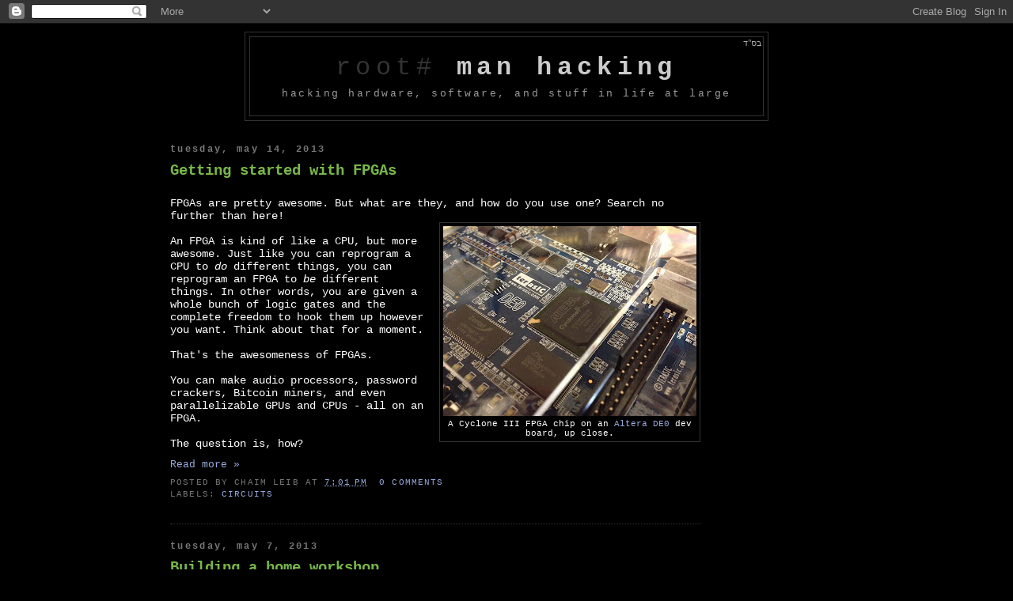

--- FILE ---
content_type: text/html; charset=UTF-8
request_url: https://manhacking.blogspot.com/2013/05/
body_size: 7792
content:
<!DOCTYPE html>
<html dir='ltr' xmlns='http://www.w3.org/1999/xhtml' xmlns:b='http://www.google.com/2005/gml/b' xmlns:data='http://www.google.com/2005/gml/data' xmlns:expr='http://www.google.com/2005/gml/expr'>
<head>
<link href='https://www.blogger.com/static/v1/widgets/2944754296-widget_css_bundle.css' rel='stylesheet' type='text/css'/>
<meta content='text/html; charset=UTF-8' http-equiv='Content-Type'/>
<meta content='blogger' name='generator'/>
<link href='https://manhacking.blogspot.com/favicon.ico' rel='icon' type='image/x-icon'/>
<link href='http://manhacking.blogspot.com/2013/05/' rel='canonical'/>
<link rel="alternate" type="application/atom+xml" title="man hacking - Atom" href="https://manhacking.blogspot.com/feeds/posts/default" />
<link rel="alternate" type="application/rss+xml" title="man hacking - RSS" href="https://manhacking.blogspot.com/feeds/posts/default?alt=rss" />
<link rel="service.post" type="application/atom+xml" title="man hacking - Atom" href="https://www.blogger.com/feeds/1427815439361646147/posts/default" />
<!--Can't find substitution for tag [blog.ieCssRetrofitLinks]-->
<meta content='http://manhacking.blogspot.com/2013/05/' property='og:url'/>
<meta content='man hacking' property='og:title'/>
<meta content='hacking hardware, software, and stuff in life at large' property='og:description'/>
<title>man hacking: May 2013</title>
<style id='page-skin-1' type='text/css'><!--
/*
-----------------------------------------------
Blogger Template Style
Name:     Minima Black
Date:     26 Feb 2004
Updated by: Blogger Team
----------------------------------------------- */
/* Variable definitions
====================
<Variable name="bgcolor" description="Page Background Color"
type="color" default="#000">
<Variable name="textcolor" description="Text Color"
type="color" default="#ccc">
<Variable name="linkcolor" description="Link Color"
type="color" default="#9ad">
<Variable name="pagetitlecolor" description="Blog Title Color"
type="color" default="#ccc">
<Variable name="pagetitleprefixcolor" description="Blog Title Prefix Color"
type="color" default="#ccc">
<Variable name="descriptioncolor" description="Blog Description Color"
type="color" default="#777">
<Variable name="titlecolor" description="Post Title Color"
type="color" default="#ad9">
<Variable name="bordercolor" description="Border Color"
type="color" default="#333">
<Variable name="sidebarcolor" description="Sidebar Title Color"
type="color" default="#777">
<Variable name="sidebartextcolor" description="Sidebar Text Color"
type="color" default="#999">
<Variable name="visitedlinkcolor" description="Visited Link Color"
type="color" default="#a7a">
<Variable name="codeboxbgcolor" description="Code Box Background Color"
type="color" default="#434">
<Variable name="bodyfont" description="Text Font"
type="font" default="normal normal 10pt 'Courier New',Monospace,Courier,Monaco">
<Variable name="headerfont" description="Sidebar Title Font"
type="font"
default="normal bold 88% 'Courier New',Monospace,Courier,Monaco">
<Variable name="pagetitlefont" description="Blog Title Font"
type="font"
default="normal normal 240% 'Courier New',Monospace,Courier,Monaco">
<Variable name="descriptionfont" description="Blog Description Font"
type="font"
default="normal normal 94% 'Courier New',Monospace,Courier,Monaco">
<Variable name="postbodyfont" description="Post Body Font"
type="font"
default="normal normal 105% 'Courier New',Monospace,Courier,Monaco">
<Variable name="codeboxfont" description="Post Body Font"
type="font"
default="normal normal 100% 'Courier New',Monospace,Courier,Monaco">
<Variable name="postfooterfont" description="Post Footer Font"
type="font"
default="normal normal 85% 'Courier New',Monospace,Courier,Monaco">
<Variable name="startSide" description="Start side in blog language"
type="automatic" default="left">
<Variable name="endSide" description="End side in blog language"
type="automatic" default="right">
*/
/* Use this with templates/template-twocol.html */
body {
background:#000000;
margin:0;
color:#ffffff;
font: x-small = 'Courier New',Monospace,Courier,Monaco
font-size/* */:/**/small;
font-size: /**/small;
text-align: center;
}
a:link {
color:#99aadd;
text-decoration:none;
}
a:visited {
color:#d5aad5;
text-decoration:none;
}
a:hover {
color:#78B749;
text-decoration:underline;
}
a img {
border-width:0;
}
/* Header
-----------------------------------------------
*/
#header-wrapper {
width:660px;
margin:0 auto 10px;
border:1px solid #333333;
}
#header-inner {
background-position: center;
margin-left: auto;
margin-right: auto;
}
#header {
margin: 5px;
border: 1px solid #333333;
text-align: center;
color:#cccccc;
}
#header h1 {
margin:5px 5px 0;
padding:15px 20px .25em;
text-transform:lowercase;
line-height:1.2em;
letter-spacing:.2em;
font: normal normal 240% 'Courier New',Monospace,Courier,Monaco;
}
#header .titleprefix {
color:#333333;
}
#header a {
color:#cccccc;
text-decoration:none;
}
#header a:hover {
color:#cccccc;
}
#header .description {
margin:0 5px 5px;
padding:0 20px 15px;
max-width:700px;
text-transform:lowercase;
letter-spacing:.2em;
line-height: 1.4em;
font: normal normal 94% 'Courier New',Monospace,Courier,Monaco;
color: #999999;
}
#header img {
margin-left: auto;
margin-right: auto;
}
/* Outer-Wrapper
----------------------------------------------- */
#outer-wrapper {
width: 850px;
margin:0 auto;
padding:10px;
text-align:left;
font: normal normal 10pt 'Courier New',Monospace,Courier,Monaco;
}
#main-wrapper {
width: 670px;
float: left;
word-wrap: break-word; /* fix for long text breaking sidebar float in IE */
overflow: hidden;     /* fix for long non-text content breaking IE sidebar float */
}
#sidebar-wrapper {
width: 170px;
float: right;
word-wrap: break-word; /* fix for long text breaking sidebar float in IE */
overflow: hidden;     /* fix for long non-text content breaking IE sidebar float */
}
/* Headings
----------------------------------------------- */
h2 {
margin:1.5em 0 .75em;
font:normal bold 88% 'Courier New',Monospace,Courier,Monaco;
line-height: 1.4em;
text-transform:lowercase;
letter-spacing:.2em;
color:#777777;
}
/* Posts
-----------------------------------------------
*/
h2.date-header {
margin:1.5em 0 .5em;
}
.post {
margin:.5em 0 1.5em;
border-bottom:1px dotted #333333;
padding-bottom:1.5em;
}
.post h3 {
margin:.25em 0 0;
padding:0 0 4px;
font-size:140%;
font-weight:normal;
line-height:1.4em;
color:#78B749;
}
.post h3 a, .post h3 a:visited, .post h3 strong {
display:block;
text-decoration:none;
color:#78B749;
font-weight:bold;
}
.post h3 strong, .post h3 a:hover {
color:#ffffff;
}
.post-body {
margin:0 0 .75em;
line-height:1.6em;
font: normal normal 105% 'Courier New',Monospace,Courier,Monaco;
}
.post-body blockquote {
line-height:1.3em;
}
.post-body .code {
font: normal normal 100% 'Courier New',Monospace,Courier,Monaco;
background: #191919;
border-radius: 1px;
padding: 1px;
}
.post-body div.code {
margin: 0 2em 0;
padding: 1px;
line-height:1.25em;
}
.post-footer {
margin: .75em 0;
color:#777777;
text-transform:uppercase;
letter-spacing:.1em;
font: normal normal 85% 'Courier New',Monospace,Courier,Monaco;
line-height: 1.4em;
}
.comment-link {
margin-left:.6em;
}
.post img, table.tr-caption-container {
padding:4px;
border:1px solid #333333;
}
.tr-caption-container img {
border: none;
padding: 0;
}
.post blockquote {
margin:1em 20px;
}
.post blockquote p {
margin:.75em 0;
}
/* Comments
----------------------------------------------- */
#comments h4 {
margin:1em 0;
font-weight: bold;
line-height: 1.4em;
text-transform:lowercase;
letter-spacing:.2em;
color: #777777;
}
#comments-block {
margin:1em 0 1.5em;
line-height:1.6em;
}
#comments-block .comment-author {
margin:.5em 0;
}
#comments-block .comment-body {
margin:.25em 0 0;
}
#comments-block .comment-footer {
margin:-.25em 0 2em;
line-height: 1.4em;
text-transform:uppercase;
letter-spacing:.1em;
}
#comments-block .comment-body p {
margin:0 0 .75em;
}
.deleted-comment {
font-style:italic;
color:gray;
}
.feed-links {
clear: both;
line-height: 2.5em;
}
#blog-pager-newer-link {
float: left;
}
#blog-pager-older-link {
float: right;
}
#blog-pager {
text-align: center;
}
/* Sidebar Content
----------------------------------------------- */
.sidebar {
color: #999999;
line-height: 1.5em;
}
.sidebar ul {
list-style:none;
margin:0 0 0;
padding:0 0 0;
}
.sidebar li {
margin:0;
padding-top:0;
padding-right:0;
padding-bottom:.25em;
padding-left:15px;
text-indent:-15px;
line-height:1.5em;
}
.sidebar .widget, .main .widget {
border-bottom:1px dotted #333333;
margin:0 0 1.5em;
padding:0 0 1.5em;
}
.main .Blog {
border-bottom-width: 0;
}
/* Profile
----------------------------------------------- */
.profile-img {
float: left;
margin-top: 0;
margin-right: 5px;
margin-bottom: 5px;
margin-left: 0;
padding: 4px;
border: 1px solid #333333;
}
.profile-data {
margin:0;
text-transform:uppercase;
letter-spacing:.1em;
font: normal normal 85% 'Courier New',Monospace,Courier,Monaco;
color: #777777;
font-weight: bold;
line-height: 1.6em;
}
.profile-datablock {
margin:.5em 0 .5em;
}
.profile-textblock {
margin: 0.5em 0;
line-height: 1.6em;
}
.profile-link {
font: normal normal 85% 'Courier New',Monospace,Courier,Monaco;
text-transform: lowercase;
letter-spacing: .1em;
}
/* Footer
----------------------------------------------- */
#footer {
width:660px;
clear:both;
margin:0 auto;
padding-top:15px;
line-height: 1.6em;
text-transform:lowercase;
letter-spacing:.1em;
text-align: center;
}

--></style>
<link href='https://www.blogger.com/dyn-css/authorization.css?targetBlogID=1427815439361646147&amp;zx=071fd839-9eeb-4c2a-b779-591594bd76ae' media='none' onload='if(media!=&#39;all&#39;)media=&#39;all&#39;' rel='stylesheet'/><noscript><link href='https://www.blogger.com/dyn-css/authorization.css?targetBlogID=1427815439361646147&amp;zx=071fd839-9eeb-4c2a-b779-591594bd76ae' rel='stylesheet'/></noscript>
<meta name='google-adsense-platform-account' content='ca-host-pub-1556223355139109'/>
<meta name='google-adsense-platform-domain' content='blogspot.com'/>

<!-- data-ad-client=ca-pub-6941495247409845 -->

</head>
<body>
<div class='navbar section' id='navbar'><div class='widget Navbar' data-version='1' id='Navbar1'><script type="text/javascript">
    function setAttributeOnload(object, attribute, val) {
      if(window.addEventListener) {
        window.addEventListener('load',
          function(){ object[attribute] = val; }, false);
      } else {
        window.attachEvent('onload', function(){ object[attribute] = val; });
      }
    }
  </script>
<div id="navbar-iframe-container"></div>
<script type="text/javascript" src="https://apis.google.com/js/platform.js"></script>
<script type="text/javascript">
      gapi.load("gapi.iframes:gapi.iframes.style.bubble", function() {
        if (gapi.iframes && gapi.iframes.getContext) {
          gapi.iframes.getContext().openChild({
              url: 'https://www.blogger.com/navbar/1427815439361646147?origin\x3dhttps://manhacking.blogspot.com',
              where: document.getElementById("navbar-iframe-container"),
              id: "navbar-iframe"
          });
        }
      });
    </script><script type="text/javascript">
(function() {
var script = document.createElement('script');
script.type = 'text/javascript';
script.src = '//pagead2.googlesyndication.com/pagead/js/google_top_exp.js';
var head = document.getElementsByTagName('head')[0];
if (head) {
head.appendChild(script);
}})();
</script>
</div></div>
<div id='outer-wrapper'><div id='wrap2'>
<!-- skip links for text browsers -->
<span id='skiplinks' style='display:none;'>
<a href='#main'>skip to main </a> |
      <a href='#sidebar'>skip to sidebar</a>
</span>
<div id='header-wrapper' style='position:relative;'>
<div class='header section' id='header'><div class='widget Header' data-version='1' id='Header1'>
<div style='position:absolute; top: 0.5em; right: 0.75em; font-size: 0.85em; color: #aaaaaa; font-family:&#39;Times New Roman&#39;;'>בס"ד</div>
<div id='header-inner'>
<div class='titlewrapper'>
<h1 class='title'>
<span class='titleprefix'>root# </span><b>
<a href='https://manhacking.blogspot.com/'>
man hacking
</a>
</b>
</h1>
</div>
<div class='descriptionwrapper'>
<p class='description'><span>hacking hardware, software, and stuff in life at large</span></p>
</div>
</div>
</div></div>
</div>
<div id='content-wrapper'>
<div id='crosscol-wrapper' style='text-align:center'>
<div class='crosscol no-items section' id='crosscol'></div>
</div>
<div id='main-wrapper'>
<div class='main section' id='main'><div class='widget Blog' data-version='1' id='Blog1'>
<div class='blog-posts hfeed'>
<!--Can't find substitution for tag [defaultAdStart]-->

          <div class="date-outer">
        
<h2 class='date-header'><span>Tuesday, May 14, 2013</span></h2>

          <div class="date-posts">
        
<div class='post-outer'>
<div class='post hentry'>
<a name='7035226808453847013'></a>
<h3 class='post-title entry-title'>
<a href='https://manhacking.blogspot.com/2013/05/getting-started-with-fpgas.html'>Getting started with FPGAs</a>
</h3>
<div class='post-header'>
<div class='post-header-line-1'></div>
</div>
<div class='post-body entry-content'>
<br>
FPGAs are pretty awesome. But what are they, and how do you use one? Search no further than here!<br>
<table cellpadding="0" cellspacing="0" class="tr-caption-container" style="float: right; margin-left: 1em; text-align: right;"><tbody>
<tr><td style="text-align: center;"><a href="https://blogger.googleusercontent.com/img/b/R29vZ2xl/AVvXsEgnTYf9yutn6kQIj1o5eaojC9jJIMTGI4rqIrUxTxwvDleDeBefrT5-OwZuAe_Nayt6UoYDMzq8KE0z3qxmYNwiaYMmlOUDnB7HUVZbeyePgqqGDcT38YDxCy7PKAUiwhv7_oX-rmYKAis/s1600/IMG_0579.jpg" imageanchor="1" style="clear: right; margin-bottom: 1em; margin-left: auto; margin-right: auto;"><img border="0" height="240" src="https://blogger.googleusercontent.com/img/b/R29vZ2xl/AVvXsEgnTYf9yutn6kQIj1o5eaojC9jJIMTGI4rqIrUxTxwvDleDeBefrT5-OwZuAe_Nayt6UoYDMzq8KE0z3qxmYNwiaYMmlOUDnB7HUVZbeyePgqqGDcT38YDxCy7PKAUiwhv7_oX-rmYKAis/s320/IMG_0579.jpg" width="320"></a></td></tr>
<tr><td class="tr-caption" style="text-align: center;">A Cyclone III FPGA chip on an&#160;<a href="http://www.altera.com/education/univ/materials/boards/de0/unv-de0-board.html">Altera DE0</a> dev<br>
board,&#160;up close.</td></tr>
</tbody></table>
<br>
An FPGA is kind of like a CPU, but more awesome. Just like you can reprogram a CPU to <i>do</i> different things, you can reprogram an FPGA to <i>be</i>&#160;different things. In other words, you are given a whole bunch of logic gates and the complete freedom to hook them up however you want. Think about that for a moment.<br>
<br>
That&#39;s the awesomeness of FPGAs.<br>
<br>
You can make audio processors, password crackers, Bitcoin miners, and even parallelizable GPUs and CPUs - all on an FPGA.<br>
<br>
The question is, how?<br>
<div style='clear: both;'></div>
</div>
<div class='jump-link'>
<a href='https://manhacking.blogspot.com/2013/05/getting-started-with-fpgas.html#more' title='Getting started with FPGAs'>Read more &#187;</a>
</div>
<div class='post-footer'>
<div class='post-footer-line post-footer-line-1'><span class='post-author vcard'>
Posted by
<span class='fn'>Chaim Leib</span>
</span>
<span class='post-timestamp'>
at
<a class='timestamp-link' href='https://manhacking.blogspot.com/2013/05/getting-started-with-fpgas.html' rel='bookmark' title='permanent link'><abbr class='published' title='2013-05-14T19:01:00-07:00'>7:01&#8239;PM</abbr></a>
</span>
<span class='post-comment-link'>
<a class='comment-link' href='https://manhacking.blogspot.com/2013/05/getting-started-with-fpgas.html#comment-form' onclick=''>0
comments</a>
</span>
<span class='post-icons'>
<span class='item-control blog-admin pid-1141128542'>
<a href='https://www.blogger.com/post-edit.g?blogID=1427815439361646147&postID=7035226808453847013&from=pencil' title='Edit Post'>
<img alt='' class='icon-action' height='18' src='https://resources.blogblog.com/img/icon18_edit_allbkg.gif' width='18'/>
</a>
</span>
</span>
</div>
<div class='post-footer-line post-footer-line-2'><span class='post-labels'>
Labels:
<a href='https://manhacking.blogspot.com/search/label/Circuits' rel='tag'>Circuits</a>
</span>
</div>
<div class='post-footer-line post-footer-line-3'></div>
</div>
</div>
</div>

            </div></div>
          

          <div class="date-outer">
        
<h2 class='date-header'><span>Tuesday, May 7, 2013</span></h2>

          <div class="date-posts">
        
<div class='post-outer'>
<div class='post hentry'>
<a name='1723661395166806859'></a>
<h3 class='post-title entry-title'>
<a href='https://manhacking.blogspot.com/2013/05/building-home-workshop.html'>Building a home workshop</a>
</h3>
<div class='post-header'>
<div class='post-header-line-1'></div>
</div>
<div class='post-body entry-content'>
<table cellpadding="0" cellspacing="0" class="tr-caption-container" style="float: right; margin-left: 1em; text-align: right;"><tbody>
<tr><td style="text-align: center;"><a href="https://blogger.googleusercontent.com/img/b/R29vZ2xl/AVvXsEjiwMyyQtXDdDugD9pk6KUMPAQEmDNVOi-NuKEscVVAou9SDmaeXNhfOgIEV-pxd1_KwFuOv4_y3kKvnx9NtApk9XaqhPyQWtg0siSonamYp8ZhN7qGpehWfXx2RyQNrc5Cwo6upesdJOI/s1600/IMG_0575.jpg" imageanchor="1" style="clear: right; margin-bottom: 1em; margin-left: auto; margin-right: auto;"><img border="0" height="240" src="https://blogger.googleusercontent.com/img/b/R29vZ2xl/AVvXsEjiwMyyQtXDdDugD9pk6KUMPAQEmDNVOi-NuKEscVVAou9SDmaeXNhfOgIEV-pxd1_KwFuOv4_y3kKvnx9NtApk9XaqhPyQWtg0siSonamYp8ZhN7qGpehWfXx2RyQNrc5Cwo6upesdJOI/s320/IMG_0575.jpg" width="320"></a></td></tr>
<tr><td class="tr-caption" style="text-align: center;"><b>My work table.</b> The pill bottles at top left<br>
are for storing&#160;SMD components. The adhesive<br>
labels Digikey sends with&#160;these components<br>
are the perfect size!&#160;</td></tr>
</tbody></table>
This post is for all the serious hackers and EE majors out there who want to build cool stuff at home. Some of my friends have seen the mess that is my apartment/workshop, and began wanting to build up their own home workshop. So they ask, &quot;What should I get first?&quot;<br>
<div style="text-align: right;">
</div>
<br>
<br>
To begin, you can check out a list of things I think a serious hobbyist should have on SparkFun. I am assuming that you have maybe a few basic tools, but you want to do some more advanced stuff. Of course, I&#39;m not giving a Divine command (&quot;Thou shalt buy a temperature-controlled soldering iron with a brass sponge and a chisel tip!&quot;); this is just a strong recommendation.<br>
<a href="https://www.sparkfun.com/wish_lists/62754">https://www.sparkfun.com/wish_lists/62754</a><br>
<br>
<div style='clear: both;'></div>
</div>
<div class='jump-link'>
<a href='https://manhacking.blogspot.com/2013/05/building-home-workshop.html#more' title='Building a home workshop'>Read more &#187;</a>
</div>
<div class='post-footer'>
<div class='post-footer-line post-footer-line-1'><span class='post-author vcard'>
Posted by
<span class='fn'>Chaim Leib</span>
</span>
<span class='post-timestamp'>
at
<a class='timestamp-link' href='https://manhacking.blogspot.com/2013/05/building-home-workshop.html' rel='bookmark' title='permanent link'><abbr class='published' title='2013-05-07T23:07:00-07:00'>11:07&#8239;PM</abbr></a>
</span>
<span class='post-comment-link'>
<a class='comment-link' href='https://manhacking.blogspot.com/2013/05/building-home-workshop.html#comment-form' onclick=''>0
comments</a>
</span>
<span class='post-icons'>
<span class='item-control blog-admin pid-1141128542'>
<a href='https://www.blogger.com/post-edit.g?blogID=1427815439361646147&postID=1723661395166806859&from=pencil' title='Edit Post'>
<img alt='' class='icon-action' height='18' src='https://resources.blogblog.com/img/icon18_edit_allbkg.gif' width='18'/>
</a>
</span>
</span>
</div>
<div class='post-footer-line post-footer-line-2'><span class='post-labels'>
Labels:
<a href='https://manhacking.blogspot.com/search/label/Circuits' rel='tag'>Circuits</a>
</span>
</div>
<div class='post-footer-line post-footer-line-3'></div>
</div>
</div>
</div>

        </div></div>
      
<!--Can't find substitution for tag [adEnd]-->
</div>
<div class='blog-pager' id='blog-pager'>
<span id='blog-pager-newer-link'>
<a class='blog-pager-newer-link' href='https://manhacking.blogspot.com/' id='Blog1_blog-pager-newer-link' title='Newer Posts'>Newer Posts</a>
</span>
<span id='blog-pager-older-link'>
<a class='blog-pager-older-link' href='https://manhacking.blogspot.com/search?updated-max=2013-05-07T23:07:00-07:00&amp;max-results=7' id='Blog1_blog-pager-older-link' title='Older Posts'>Older Posts</a>
</span>
<a class='home-link' href='https://manhacking.blogspot.com/'>Home</a>
</div>
<div class='clear'></div>
<div class='blog-feeds'>
<div class='feed-links'>
Subscribe to:
<a class='feed-link' href='https://manhacking.blogspot.com/feeds/posts/default' target='_blank' type='application/atom+xml'>Comments (Atom)</a>
</div>
</div>
</div></div>
</div>
<div id='sidebar-wrapper'>
<div class='sidebar section' id='sidebar'><div class='widget AdSense' data-version='1' id='AdSense1'>
<div class='widget-content'>
<script type="text/javascript"><!--
google_ad_client = "ca-pub-6941495247409845";
google_ad_host = "ca-host-pub-1556223355139109";
google_ad_host_channel = "L0001";
/* manhacking_sidebar_AdSense1_160x600_as */
google_ad_slot = "1925777084";
google_ad_width = 160;
google_ad_height = 600;
//-->
</script>
<script type="text/javascript" src="//pagead2.googlesyndication.com/pagead/show_ads.js">
</script>
<div class='clear'></div>
</div>
</div><div class='widget BlogArchive' data-version='1' id='BlogArchive1'>
<h2>Blog Archive</h2>
<div class='widget-content'>
<div id='ArchiveList'>
<div id='BlogArchive1_ArchiveList'>
<ul class='hierarchy'>
<li class='archivedate collapsed'>
<a class='toggle' href='javascript:void(0)'>
<span class='zippy'>

        &#9658;&#160;
      
</span>
</a>
<a class='post-count-link' href='https://manhacking.blogspot.com/2014/'>
2014
</a>
<span class='post-count' dir='ltr'>(2)</span>
<ul class='hierarchy'>
<li class='archivedate collapsed'>
<a class='toggle' href='javascript:void(0)'>
<span class='zippy'>

        &#9658;&#160;
      
</span>
</a>
<a class='post-count-link' href='https://manhacking.blogspot.com/2014/08/'>
Aug
</a>
<span class='post-count' dir='ltr'>(1)</span>
</li>
</ul>
<ul class='hierarchy'>
<li class='archivedate collapsed'>
<a class='toggle' href='javascript:void(0)'>
<span class='zippy'>

        &#9658;&#160;
      
</span>
</a>
<a class='post-count-link' href='https://manhacking.blogspot.com/2014/02/'>
Feb
</a>
<span class='post-count' dir='ltr'>(1)</span>
</li>
</ul>
</li>
</ul>
<ul class='hierarchy'>
<li class='archivedate expanded'>
<a class='toggle' href='javascript:void(0)'>
<span class='zippy toggle-open'>

        &#9660;&#160;
      
</span>
</a>
<a class='post-count-link' href='https://manhacking.blogspot.com/2013/'>
2013
</a>
<span class='post-count' dir='ltr'>(3)</span>
<ul class='hierarchy'>
<li class='archivedate collapsed'>
<a class='toggle' href='javascript:void(0)'>
<span class='zippy'>

        &#9658;&#160;
      
</span>
</a>
<a class='post-count-link' href='https://manhacking.blogspot.com/2013/07/'>
Jul
</a>
<span class='post-count' dir='ltr'>(1)</span>
</li>
</ul>
<ul class='hierarchy'>
<li class='archivedate expanded'>
<a class='toggle' href='javascript:void(0)'>
<span class='zippy toggle-open'>

        &#9660;&#160;
      
</span>
</a>
<a class='post-count-link' href='https://manhacking.blogspot.com/2013/05/'>
May
</a>
<span class='post-count' dir='ltr'>(2)</span>
<ul class='posts'>
<li><a href='https://manhacking.blogspot.com/2013/05/getting-started-with-fpgas.html'>Getting started with FPGAs</a></li>
<li><a href='https://manhacking.blogspot.com/2013/05/building-home-workshop.html'>Building a home workshop</a></li>
</ul>
</li>
</ul>
</li>
</ul>
<ul class='hierarchy'>
<li class='archivedate collapsed'>
<a class='toggle' href='javascript:void(0)'>
<span class='zippy'>

        &#9658;&#160;
      
</span>
</a>
<a class='post-count-link' href='https://manhacking.blogspot.com/2012/'>
2012
</a>
<span class='post-count' dir='ltr'>(1)</span>
<ul class='hierarchy'>
<li class='archivedate collapsed'>
<a class='toggle' href='javascript:void(0)'>
<span class='zippy'>

        &#9658;&#160;
      
</span>
</a>
<a class='post-count-link' href='https://manhacking.blogspot.com/2012/07/'>
Jul
</a>
<span class='post-count' dir='ltr'>(1)</span>
</li>
</ul>
</li>
</ul>
<ul class='hierarchy'>
<li class='archivedate collapsed'>
<a class='toggle' href='javascript:void(0)'>
<span class='zippy'>

        &#9658;&#160;
      
</span>
</a>
<a class='post-count-link' href='https://manhacking.blogspot.com/2010/'>
2010
</a>
<span class='post-count' dir='ltr'>(5)</span>
<ul class='hierarchy'>
<li class='archivedate collapsed'>
<a class='toggle' href='javascript:void(0)'>
<span class='zippy'>

        &#9658;&#160;
      
</span>
</a>
<a class='post-count-link' href='https://manhacking.blogspot.com/2010/05/'>
May
</a>
<span class='post-count' dir='ltr'>(5)</span>
</li>
</ul>
</li>
</ul>
</div>
</div>
<div class='clear'></div>
</div>
</div></div>
</div>
<!-- spacer for skins that want sidebar and main to be the same height-->
<div class='clear'>&#160;</div>
</div>
<!-- end content-wrapper -->
<div id='footer-wrapper'>
<div class='footer no-items section' id='footer'></div>
</div>
</div></div>
<!-- end outer-wrapper -->

<script type="text/javascript" src="https://www.blogger.com/static/v1/widgets/2028843038-widgets.js"></script>
<script type='text/javascript'>
window['__wavt'] = 'AOuZoY7Ch3BpMb7Dw-8ZJ6-ZnykRiUi7ZQ:1769429189017';_WidgetManager._Init('//www.blogger.com/rearrange?blogID\x3d1427815439361646147','//manhacking.blogspot.com/2013/05/','1427815439361646147');
_WidgetManager._SetDataContext([{'name': 'blog', 'data': {'blogId': '1427815439361646147', 'title': 'man hacking', 'url': 'https://manhacking.blogspot.com/2013/05/', 'canonicalUrl': 'http://manhacking.blogspot.com/2013/05/', 'homepageUrl': 'https://manhacking.blogspot.com/', 'searchUrl': 'https://manhacking.blogspot.com/search', 'canonicalHomepageUrl': 'http://manhacking.blogspot.com/', 'blogspotFaviconUrl': 'https://manhacking.blogspot.com/favicon.ico', 'bloggerUrl': 'https://www.blogger.com', 'hasCustomDomain': false, 'httpsEnabled': true, 'enabledCommentProfileImages': true, 'gPlusViewType': 'FILTERED_POSTMOD', 'adultContent': false, 'analyticsAccountNumber': '', 'encoding': 'UTF-8', 'locale': 'en', 'localeUnderscoreDelimited': 'en', 'languageDirection': 'ltr', 'isPrivate': false, 'isMobile': false, 'isMobileRequest': false, 'mobileClass': '', 'isPrivateBlog': false, 'isDynamicViewsAvailable': true, 'feedLinks': '\x3clink rel\x3d\x22alternate\x22 type\x3d\x22application/atom+xml\x22 title\x3d\x22man hacking - Atom\x22 href\x3d\x22https://manhacking.blogspot.com/feeds/posts/default\x22 /\x3e\n\x3clink rel\x3d\x22alternate\x22 type\x3d\x22application/rss+xml\x22 title\x3d\x22man hacking - RSS\x22 href\x3d\x22https://manhacking.blogspot.com/feeds/posts/default?alt\x3drss\x22 /\x3e\n\x3clink rel\x3d\x22service.post\x22 type\x3d\x22application/atom+xml\x22 title\x3d\x22man hacking - Atom\x22 href\x3d\x22https://www.blogger.com/feeds/1427815439361646147/posts/default\x22 /\x3e\n', 'meTag': '', 'adsenseClientId': 'ca-pub-6941495247409845', 'adsenseHostId': 'ca-host-pub-1556223355139109', 'adsenseHasAds': true, 'adsenseAutoAds': false, 'boqCommentIframeForm': true, 'loginRedirectParam': '', 'view': '', 'dynamicViewsCommentsSrc': '//www.blogblog.com/dynamicviews/4224c15c4e7c9321/js/comments.js', 'dynamicViewsScriptSrc': '//www.blogblog.com/dynamicviews/6e0d22adcfa5abea', 'plusOneApiSrc': 'https://apis.google.com/js/platform.js', 'disableGComments': true, 'interstitialAccepted': false, 'sharing': {'platforms': [{'name': 'Get link', 'key': 'link', 'shareMessage': 'Get link', 'target': ''}, {'name': 'Facebook', 'key': 'facebook', 'shareMessage': 'Share to Facebook', 'target': 'facebook'}, {'name': 'BlogThis!', 'key': 'blogThis', 'shareMessage': 'BlogThis!', 'target': 'blog'}, {'name': 'X', 'key': 'twitter', 'shareMessage': 'Share to X', 'target': 'twitter'}, {'name': 'Pinterest', 'key': 'pinterest', 'shareMessage': 'Share to Pinterest', 'target': 'pinterest'}, {'name': 'Email', 'key': 'email', 'shareMessage': 'Email', 'target': 'email'}], 'disableGooglePlus': true, 'googlePlusShareButtonWidth': 0, 'googlePlusBootstrap': '\x3cscript type\x3d\x22text/javascript\x22\x3ewindow.___gcfg \x3d {\x27lang\x27: \x27en\x27};\x3c/script\x3e'}, 'hasCustomJumpLinkMessage': false, 'jumpLinkMessage': 'Read more', 'pageType': 'archive', 'pageName': 'May 2013', 'pageTitle': 'man hacking: May 2013'}}, {'name': 'features', 'data': {}}, {'name': 'messages', 'data': {'edit': 'Edit', 'linkCopiedToClipboard': 'Link copied to clipboard!', 'ok': 'Ok', 'postLink': 'Post Link'}}, {'name': 'template', 'data': {'name': 'custom', 'localizedName': 'Custom', 'isResponsive': false, 'isAlternateRendering': false, 'isCustom': true}}, {'name': 'view', 'data': {'classic': {'name': 'classic', 'url': '?view\x3dclassic'}, 'flipcard': {'name': 'flipcard', 'url': '?view\x3dflipcard'}, 'magazine': {'name': 'magazine', 'url': '?view\x3dmagazine'}, 'mosaic': {'name': 'mosaic', 'url': '?view\x3dmosaic'}, 'sidebar': {'name': 'sidebar', 'url': '?view\x3dsidebar'}, 'snapshot': {'name': 'snapshot', 'url': '?view\x3dsnapshot'}, 'timeslide': {'name': 'timeslide', 'url': '?view\x3dtimeslide'}, 'isMobile': false, 'title': 'man hacking', 'description': 'hacking hardware, software, and stuff in life at large', 'url': 'https://manhacking.blogspot.com/2013/05/', 'type': 'feed', 'isSingleItem': false, 'isMultipleItems': true, 'isError': false, 'isPage': false, 'isPost': false, 'isHomepage': false, 'isArchive': true, 'isLabelSearch': false, 'archive': {'year': 2013, 'month': 5, 'rangeMessage': 'Showing posts from May, 2013'}}}]);
_WidgetManager._RegisterWidget('_NavbarView', new _WidgetInfo('Navbar1', 'navbar', document.getElementById('Navbar1'), {}, 'displayModeFull'));
_WidgetManager._RegisterWidget('_HeaderView', new _WidgetInfo('Header1', 'header', document.getElementById('Header1'), {}, 'displayModeFull'));
_WidgetManager._RegisterWidget('_BlogView', new _WidgetInfo('Blog1', 'main', document.getElementById('Blog1'), {'cmtInteractionsEnabled': false, 'lightboxEnabled': true, 'lightboxModuleUrl': 'https://www.blogger.com/static/v1/jsbin/4049919853-lbx.js', 'lightboxCssUrl': 'https://www.blogger.com/static/v1/v-css/828616780-lightbox_bundle.css'}, 'displayModeFull'));
_WidgetManager._RegisterWidget('_AdSenseView', new _WidgetInfo('AdSense1', 'sidebar', document.getElementById('AdSense1'), {}, 'displayModeFull'));
_WidgetManager._RegisterWidget('_BlogArchiveView', new _WidgetInfo('BlogArchive1', 'sidebar', document.getElementById('BlogArchive1'), {'languageDirection': 'ltr', 'loadingMessage': 'Loading\x26hellip;'}, 'displayModeFull'));
</script>
</body>
</html>

--- FILE ---
content_type: text/html; charset=utf-8
request_url: https://www.google.com/recaptcha/api2/aframe
body_size: 268
content:
<!DOCTYPE HTML><html><head><meta http-equiv="content-type" content="text/html; charset=UTF-8"></head><body><script nonce="MQlIFUzDWDCjQWrkUoW-OA">/** Anti-fraud and anti-abuse applications only. See google.com/recaptcha */ try{var clients={'sodar':'https://pagead2.googlesyndication.com/pagead/sodar?'};window.addEventListener("message",function(a){try{if(a.source===window.parent){var b=JSON.parse(a.data);var c=clients[b['id']];if(c){var d=document.createElement('img');d.src=c+b['params']+'&rc='+(localStorage.getItem("rc::a")?sessionStorage.getItem("rc::b"):"");window.document.body.appendChild(d);sessionStorage.setItem("rc::e",parseInt(sessionStorage.getItem("rc::e")||0)+1);localStorage.setItem("rc::h",'1769429191965');}}}catch(b){}});window.parent.postMessage("_grecaptcha_ready", "*");}catch(b){}</script></body></html>